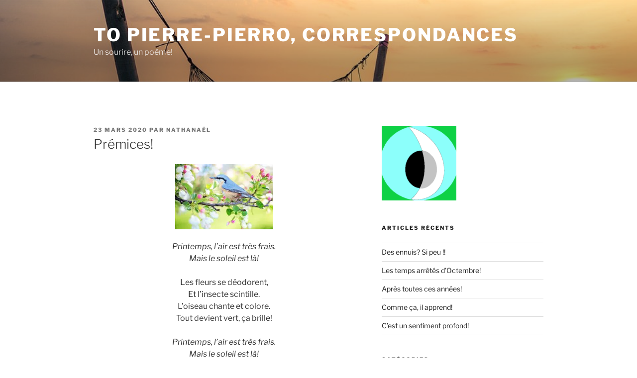

--- FILE ---
content_type: text/html; charset=utf-8
request_url: https://www.google.com/recaptcha/api2/aframe
body_size: 268
content:
<!DOCTYPE HTML><html><head><meta http-equiv="content-type" content="text/html; charset=UTF-8"></head><body><script nonce="Ylw7zEo-yXWPNhDf2M0kxg">/** Anti-fraud and anti-abuse applications only. See google.com/recaptcha */ try{var clients={'sodar':'https://pagead2.googlesyndication.com/pagead/sodar?'};window.addEventListener("message",function(a){try{if(a.source===window.parent){var b=JSON.parse(a.data);var c=clients[b['id']];if(c){var d=document.createElement('img');d.src=c+b['params']+'&rc='+(localStorage.getItem("rc::a")?sessionStorage.getItem("rc::b"):"");window.document.body.appendChild(d);sessionStorage.setItem("rc::e",parseInt(sessionStorage.getItem("rc::e")||0)+1);localStorage.setItem("rc::h",'1768405314780');}}}catch(b){}});window.parent.postMessage("_grecaptcha_ready", "*");}catch(b){}</script></body></html>